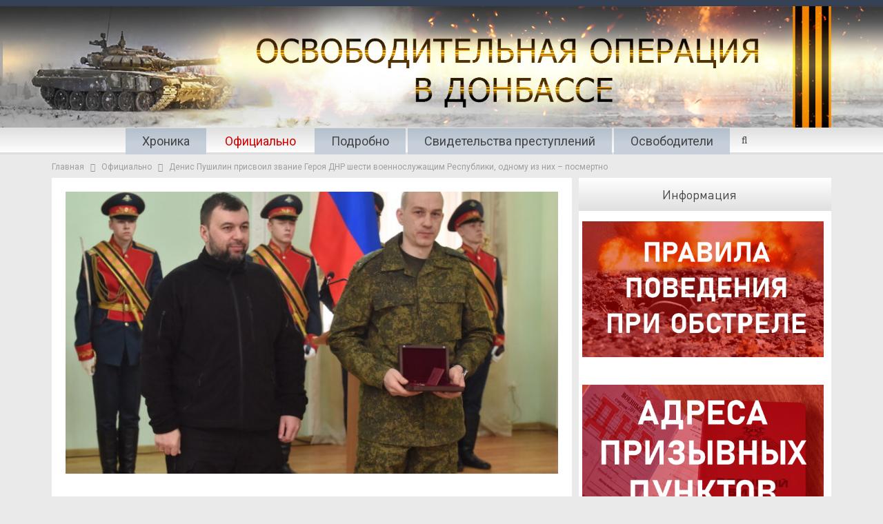

--- FILE ---
content_type: text/html; charset=UTF-8
request_url: https://www.war.denis-pushilin.ru/ofitsialno/denis-pushilin-prisvoil-zvanie-geroya-dnr-shesti-voennosluzhashhim-respubliki-odnomu-iz-nih-posmertno/
body_size: 15726
content:
<!DOCTYPE html>
<!--[if IE 8]>
<html class="ie ie8" lang="ru-RU"
	prefix="og: https://ogp.me/ns#" > <![endif]-->
<!--[if IE 9]>
<html class="ie ie9" lang="ru-RU"
	prefix="og: https://ogp.me/ns#" > <![endif]-->
<!--[if gt IE 9]><!-->
<html lang="ru-RU"
	prefix="og: https://ogp.me/ns#" > <!--<![endif]-->
<head>
	<meta charset="UTF-8">
	<meta http-equiv="X-UA-Compatible" content="IE=edge">
	<meta name="viewport" content="width=device-width, initial-scale=1.0">
	<link rel="pingback" href="https://www.war.denis-pushilin.ru/xmlrpc.php"/>

	
		<!-- All in One SEO 4.1.7 -->

			<link href="https://war.denis-pushilin.ru/wp-content/plugins/beezplayerpro/player/css/classic.css" rel="stylesheet">
			<script src="https://war.denis-pushilin.ru/wp-content/plugins/beezplayerpro/player/js/video.min.js"></script>
		
		<link href="https://war.denis-pushilin.ru/wp-content/plugins/beezplayerpro/player/css/plugins/rsp.css" rel="stylesheet">
			<meta name="description" content="В четверг, 23 февраля, временно исполняющий обязанности Главы Донецкой Народной Республики Денис Пушилин вручил Золотую Звезду Героя ДНР пяти военнослужащим Республики. Еще одну награду лидер региона передал жене погибшего Героя – гвардии рядового Евгения Осипова. На церемонии награждения Денис Пушилин поздравил присутствующих с Днем защитника Отечества и подчеркнул вклад представленных к награде бойцов в освобождение" />
		<meta name="robots" content="max-image-preview:large" />
		<link rel="canonical" href="https://www.war.denis-pushilin.ru/ofitsialno/denis-pushilin-prisvoil-zvanie-geroya-dnr-shesti-voennosluzhashhim-respubliki-odnomu-iz-nih-posmertno/" />
		<meta property="og:locale" content="ru_RU" />
		<meta property="og:site_name" content="Война в Донбассе -" />
		<meta property="og:type" content="article" />
		<meta property="og:title" content="Денис Пушилин присвоил звание Героя ДНР шести военнослужащим Республики, одному из них – посмертно - Война в Донбассе" />
		<meta property="og:description" content="В четверг, 23 февраля, временно исполняющий обязанности Главы Донецкой Народной Республики Денис Пушилин вручил Золотую Звезду Героя ДНР пяти военнослужащим Республики. Еще одну награду лидер региона передал жене погибшего Героя – гвардии рядового Евгения Осипова. На церемонии награждения Денис Пушилин поздравил присутствующих с Днем защитника Отечества и подчеркнул вклад представленных к награде бойцов в освобождение" />
		<meta property="og:url" content="https://www.war.denis-pushilin.ru/ofitsialno/denis-pushilin-prisvoil-zvanie-geroya-dnr-shesti-voennosluzhashhim-respubliki-odnomu-iz-nih-posmertno/" />
		<meta property="og:image" content="https://war.denis-pushilin.ru/wp-content/uploads/2022/03/WD_1200x570.jpg" />
		<meta property="og:image:secure_url" content="https://war.denis-pushilin.ru/wp-content/uploads/2022/03/WD_1200x570.jpg" />
		<meta property="og:image:width" content="1200" />
		<meta property="og:image:height" content="570" />
		<meta property="article:published_time" content="2023-02-23T17:07:59+00:00" />
		<meta property="article:modified_time" content="2023-02-23T17:09:18+00:00" />
		<meta name="twitter:card" content="summary" />
		<meta name="twitter:title" content="Денис Пушилин присвоил звание Героя ДНР шести военнослужащим Республики, одному из них – посмертно - Война в Донбассе" />
		<meta name="twitter:description" content="В четверг, 23 февраля, временно исполняющий обязанности Главы Донецкой Народной Республики Денис Пушилин вручил Золотую Звезду Героя ДНР пяти военнослужащим Республики. Еще одну награду лидер региона передал жене погибшего Героя – гвардии рядового Евгения Осипова. На церемонии награждения Денис Пушилин поздравил присутствующих с Днем защитника Отечества и подчеркнул вклад представленных к награде бойцов в освобождение" />
		<meta name="twitter:image" content="https://war.denis-pushilin.ru/wp-content/uploads/2022/03/WD_1200x570.jpg" />
		<script type="application/ld+json" class="aioseo-schema">
			{"@context":"https:\/\/schema.org","@graph":[{"@type":"WebSite","@id":"https:\/\/www.war.denis-pushilin.ru\/#website","url":"https:\/\/www.war.denis-pushilin.ru\/","name":"\u0412\u043e\u0439\u043d\u0430 \u0432 \u0414\u043e\u043d\u0431\u0430\u0441\u0441\u0435","inLanguage":"ru-RU","publisher":{"@id":"https:\/\/www.war.denis-pushilin.ru\/#organization"}},{"@type":"Organization","@id":"https:\/\/www.war.denis-pushilin.ru\/#organization","name":"\u0412\u043e\u0439\u043d\u0430 \u0432 \u0414\u043e\u043d\u0431\u0430\u0441\u0441\u0435","url":"https:\/\/www.war.denis-pushilin.ru\/"},{"@type":"BreadcrumbList","@id":"https:\/\/www.war.denis-pushilin.ru\/ofitsialno\/denis-pushilin-prisvoil-zvanie-geroya-dnr-shesti-voennosluzhashhim-respubliki-odnomu-iz-nih-posmertno\/#breadcrumblist","itemListElement":[{"@type":"ListItem","@id":"https:\/\/www.war.denis-pushilin.ru\/#listItem","position":1,"item":{"@type":"WebPage","@id":"https:\/\/www.war.denis-pushilin.ru\/","name":"\u0413\u043b\u0430\u0432\u043d\u0430\u044f","description":"\u0410\u043a\u0442\u0443\u0430\u043b\u044c\u043d\u043e \u0414\u0435\u043d\u0438\u0441 \u041f\u0443\u0448\u0438\u043b\u0438\u043d \u0432 \u044d\u0444\u0438\u0440\u0435 \u0420\u0430\u0434\u0438\u043e Sputnik \u043e \u0441\u0438\u0442\u0443\u0430\u0446\u0438\u0438 \u0432 \u0440\u0435\u0433\u0438\u043e\u043d\u0435, \u043d\u043e\u0432\u044b\u0445 \u043f\u0440\u043e\u0435\u043a\u0442\u0430\u0445 \u0440\u0430\u0437\u0432\u0438\u0442\u0438\u044f, \u0443\u0447\u0430\u0441\u0442\u0438\u0438 \u0432 \u0432\u044b\u0441\u0442\u0430\u0432\u043a\u0435 \u00ab\u0420\u043e\u0441\u0441\u0438\u044f\u00bb 31.10.2023 \u0412\u043e \u0432\u0442\u043e\u0440\u043d\u0438\u043a, 31 \u0430\u0432\u0433\u0443\u0441\u0442\u0430, \u0413\u043b\u0430\u0432\u0430 \u0414\u043e\u043d\u0435\u0446\u043a\u043e\u0439 \u041d\u0430\u0440\u043e\u0434\u043d\u043e\u0439 \u0420\u0435\u0441\u043f\u0443\u0431\u043b\u0438\u043a\u0438 \u0414\u0435\u043d\u0438\u0441 \u041f\u0443\u0448\u0438\u043b\u0438\u043d \u0432 \u044d\u0444\u0438\u0440\u0435 \u0440\u0430\u0434\u0438\u043e Sputnik \u0440\u0430\u0441\u0441\u043a\u0430\u0437\u0430\u043b \u043e \u0436\u0438\u0437\u043d\u0438 \u0432 \u0440\u0435\u0433\u0438\u043e\u043d\u0435, \u043e\u0436\u0438\u0434\u0430\u043d\u0438\u044f\u0445 \u0436\u0438\u0442\u0435\u043b\u0435\u0439, \u043f\u0440\u0435\u043e\u0434\u043e\u043b\u0435\u043d\u0438\u0438 \u0442\u0440\u0443\u0434\u043d\u043e\u0441\u0442\u0435\u0439 \u0438 \u043f\u0435\u0440\u0435\u0445\u043e\u0434\u0435 \u043d\u0430 \u0440\u043e\u0441\u0441\u0438\u0439\u0441\u043a\u0438\u0435 \u043d\u043e\u0440\u043c\u044b \u0438 \u0441\u0442\u0430\u043d\u0434\u0430\u0440\u0442\u044b \u0432 \u0440\u0430\u0437\u043b\u0438\u0447\u043d\u044b\u0445 \u0441\u0444\u0435\u0440\u0430\u0445. \u00ab\u0415\u0441\u043b\u0438 \u0433\u043e\u0432\u043e\u0440\u0438\u0442\u044c \u043f\u0440\u043e","url":"https:\/\/www.war.denis-pushilin.ru\/"},"nextItem":"https:\/\/www.war.denis-pushilin.ru\/ofitsialno\/#listItem"},{"@type":"ListItem","@id":"https:\/\/www.war.denis-pushilin.ru\/ofitsialno\/#listItem","position":2,"item":{"@type":"WebPage","@id":"https:\/\/www.war.denis-pushilin.ru\/ofitsialno\/","name":"\u041e\u0444\u0438\u0446\u0438\u0430\u043b\u044c\u043d\u043e","description":"\u0412 \u0447\u0435\u0442\u0432\u0435\u0440\u0433, 23 \u0444\u0435\u0432\u0440\u0430\u043b\u044f, \u0432\u0440\u0435\u043c\u0435\u043d\u043d\u043e \u0438\u0441\u043f\u043e\u043b\u043d\u044f\u044e\u0449\u0438\u0439 \u043e\u0431\u044f\u0437\u0430\u043d\u043d\u043e\u0441\u0442\u0438 \u0413\u043b\u0430\u0432\u044b \u0414\u043e\u043d\u0435\u0446\u043a\u043e\u0439 \u041d\u0430\u0440\u043e\u0434\u043d\u043e\u0439 \u0420\u0435\u0441\u043f\u0443\u0431\u043b\u0438\u043a\u0438 \u0414\u0435\u043d\u0438\u0441 \u041f\u0443\u0448\u0438\u043b\u0438\u043d \u0432\u0440\u0443\u0447\u0438\u043b \u0417\u043e\u043b\u043e\u0442\u0443\u044e \u0417\u0432\u0435\u0437\u0434\u0443 \u0413\u0435\u0440\u043e\u044f \u0414\u041d\u0420 \u043f\u044f\u0442\u0438 \u0432\u043e\u0435\u043d\u043d\u043e\u0441\u043b\u0443\u0436\u0430\u0449\u0438\u043c \u0420\u0435\u0441\u043f\u0443\u0431\u043b\u0438\u043a\u0438. \u0415\u0449\u0435 \u043e\u0434\u043d\u0443 \u043d\u0430\u0433\u0440\u0430\u0434\u0443 \u043b\u0438\u0434\u0435\u0440 \u0440\u0435\u0433\u0438\u043e\u043d\u0430 \u043f\u0435\u0440\u0435\u0434\u0430\u043b \u0436\u0435\u043d\u0435 \u043f\u043e\u0433\u0438\u0431\u0448\u0435\u0433\u043e \u0413\u0435\u0440\u043e\u044f \u2013 \u0433\u0432\u0430\u0440\u0434\u0438\u0438 \u0440\u044f\u0434\u043e\u0432\u043e\u0433\u043e \u0415\u0432\u0433\u0435\u043d\u0438\u044f \u041e\u0441\u0438\u043f\u043e\u0432\u0430. \u041d\u0430 \u0446\u0435\u0440\u0435\u043c\u043e\u043d\u0438\u0438 \u043d\u0430\u0433\u0440\u0430\u0436\u0434\u0435\u043d\u0438\u044f \u0414\u0435\u043d\u0438\u0441 \u041f\u0443\u0448\u0438\u043b\u0438\u043d \u043f\u043e\u0437\u0434\u0440\u0430\u0432\u0438\u043b \u043f\u0440\u0438\u0441\u0443\u0442\u0441\u0442\u0432\u0443\u044e\u0449\u0438\u0445 \u0441 \u0414\u043d\u0435\u043c \u0437\u0430\u0449\u0438\u0442\u043d\u0438\u043a\u0430 \u041e\u0442\u0435\u0447\u0435\u0441\u0442\u0432\u0430 \u0438 \u043f\u043e\u0434\u0447\u0435\u0440\u043a\u043d\u0443\u043b \u0432\u043a\u043b\u0430\u0434 \u043f\u0440\u0435\u0434\u0441\u0442\u0430\u0432\u043b\u0435\u043d\u043d\u044b\u0445 \u043a \u043d\u0430\u0433\u0440\u0430\u0434\u0435 \u0431\u043e\u0439\u0446\u043e\u0432 \u0432 \u043e\u0441\u0432\u043e\u0431\u043e\u0436\u0434\u0435\u043d\u0438\u0435","url":"https:\/\/www.war.denis-pushilin.ru\/ofitsialno\/"},"nextItem":"https:\/\/www.war.denis-pushilin.ru\/ofitsialno\/denis-pushilin-prisvoil-zvanie-geroya-dnr-shesti-voennosluzhashhim-respubliki-odnomu-iz-nih-posmertno\/#listItem","previousItem":"https:\/\/www.war.denis-pushilin.ru\/#listItem"},{"@type":"ListItem","@id":"https:\/\/www.war.denis-pushilin.ru\/ofitsialno\/denis-pushilin-prisvoil-zvanie-geroya-dnr-shesti-voennosluzhashhim-respubliki-odnomu-iz-nih-posmertno\/#listItem","position":3,"item":{"@type":"WebPage","@id":"https:\/\/www.war.denis-pushilin.ru\/ofitsialno\/denis-pushilin-prisvoil-zvanie-geroya-dnr-shesti-voennosluzhashhim-respubliki-odnomu-iz-nih-posmertno\/","name":"\u0414\u0435\u043d\u0438\u0441 \u041f\u0443\u0448\u0438\u043b\u0438\u043d \u043f\u0440\u0438\u0441\u0432\u043e\u0438\u043b \u0437\u0432\u0430\u043d\u0438\u0435 \u0413\u0435\u0440\u043e\u044f \u0414\u041d\u0420 \u0448\u0435\u0441\u0442\u0438 \u0432\u043e\u0435\u043d\u043d\u043e\u0441\u043b\u0443\u0436\u0430\u0449\u0438\u043c \u0420\u0435\u0441\u043f\u0443\u0431\u043b\u0438\u043a\u0438, \u043e\u0434\u043d\u043e\u043c\u0443 \u0438\u0437 \u043d\u0438\u0445 \u2013 \u043f\u043e\u0441\u043c\u0435\u0440\u0442\u043d\u043e","description":"\u0412 \u0447\u0435\u0442\u0432\u0435\u0440\u0433, 23 \u0444\u0435\u0432\u0440\u0430\u043b\u044f, \u0432\u0440\u0435\u043c\u0435\u043d\u043d\u043e \u0438\u0441\u043f\u043e\u043b\u043d\u044f\u044e\u0449\u0438\u0439 \u043e\u0431\u044f\u0437\u0430\u043d\u043d\u043e\u0441\u0442\u0438 \u0413\u043b\u0430\u0432\u044b \u0414\u043e\u043d\u0435\u0446\u043a\u043e\u0439 \u041d\u0430\u0440\u043e\u0434\u043d\u043e\u0439 \u0420\u0435\u0441\u043f\u0443\u0431\u043b\u0438\u043a\u0438 \u0414\u0435\u043d\u0438\u0441 \u041f\u0443\u0448\u0438\u043b\u0438\u043d \u0432\u0440\u0443\u0447\u0438\u043b \u0417\u043e\u043b\u043e\u0442\u0443\u044e \u0417\u0432\u0435\u0437\u0434\u0443 \u0413\u0435\u0440\u043e\u044f \u0414\u041d\u0420 \u043f\u044f\u0442\u0438 \u0432\u043e\u0435\u043d\u043d\u043e\u0441\u043b\u0443\u0436\u0430\u0449\u0438\u043c \u0420\u0435\u0441\u043f\u0443\u0431\u043b\u0438\u043a\u0438. \u0415\u0449\u0435 \u043e\u0434\u043d\u0443 \u043d\u0430\u0433\u0440\u0430\u0434\u0443 \u043b\u0438\u0434\u0435\u0440 \u0440\u0435\u0433\u0438\u043e\u043d\u0430 \u043f\u0435\u0440\u0435\u0434\u0430\u043b \u0436\u0435\u043d\u0435 \u043f\u043e\u0433\u0438\u0431\u0448\u0435\u0433\u043e \u0413\u0435\u0440\u043e\u044f \u2013 \u0433\u0432\u0430\u0440\u0434\u0438\u0438 \u0440\u044f\u0434\u043e\u0432\u043e\u0433\u043e \u0415\u0432\u0433\u0435\u043d\u0438\u044f \u041e\u0441\u0438\u043f\u043e\u0432\u0430. \u041d\u0430 \u0446\u0435\u0440\u0435\u043c\u043e\u043d\u0438\u0438 \u043d\u0430\u0433\u0440\u0430\u0436\u0434\u0435\u043d\u0438\u044f \u0414\u0435\u043d\u0438\u0441 \u041f\u0443\u0448\u0438\u043b\u0438\u043d \u043f\u043e\u0437\u0434\u0440\u0430\u0432\u0438\u043b \u043f\u0440\u0438\u0441\u0443\u0442\u0441\u0442\u0432\u0443\u044e\u0449\u0438\u0445 \u0441 \u0414\u043d\u0435\u043c \u0437\u0430\u0449\u0438\u0442\u043d\u0438\u043a\u0430 \u041e\u0442\u0435\u0447\u0435\u0441\u0442\u0432\u0430 \u0438 \u043f\u043e\u0434\u0447\u0435\u0440\u043a\u043d\u0443\u043b \u0432\u043a\u043b\u0430\u0434 \u043f\u0440\u0435\u0434\u0441\u0442\u0430\u0432\u043b\u0435\u043d\u043d\u044b\u0445 \u043a \u043d\u0430\u0433\u0440\u0430\u0434\u0435 \u0431\u043e\u0439\u0446\u043e\u0432 \u0432 \u043e\u0441\u0432\u043e\u0431\u043e\u0436\u0434\u0435\u043d\u0438\u0435","url":"https:\/\/www.war.denis-pushilin.ru\/ofitsialno\/denis-pushilin-prisvoil-zvanie-geroya-dnr-shesti-voennosluzhashhim-respubliki-odnomu-iz-nih-posmertno\/"},"previousItem":"https:\/\/www.war.denis-pushilin.ru\/ofitsialno\/#listItem"}]},{"@type":"Person","@id":"https:\/\/www.war.denis-pushilin.ru\/author\/elena-p\/#author","url":"https:\/\/www.war.denis-pushilin.ru\/author\/elena-p\/","name":"elena.p"},{"@type":"WebPage","@id":"https:\/\/www.war.denis-pushilin.ru\/ofitsialno\/denis-pushilin-prisvoil-zvanie-geroya-dnr-shesti-voennosluzhashhim-respubliki-odnomu-iz-nih-posmertno\/#webpage","url":"https:\/\/www.war.denis-pushilin.ru\/ofitsialno\/denis-pushilin-prisvoil-zvanie-geroya-dnr-shesti-voennosluzhashhim-respubliki-odnomu-iz-nih-posmertno\/","name":"\u0414\u0435\u043d\u0438\u0441 \u041f\u0443\u0448\u0438\u043b\u0438\u043d \u043f\u0440\u0438\u0441\u0432\u043e\u0438\u043b \u0437\u0432\u0430\u043d\u0438\u0435 \u0413\u0435\u0440\u043e\u044f \u0414\u041d\u0420 \u0448\u0435\u0441\u0442\u0438 \u0432\u043e\u0435\u043d\u043d\u043e\u0441\u043b\u0443\u0436\u0430\u0449\u0438\u043c \u0420\u0435\u0441\u043f\u0443\u0431\u043b\u0438\u043a\u0438, \u043e\u0434\u043d\u043e\u043c\u0443 \u0438\u0437 \u043d\u0438\u0445 \u2013 \u043f\u043e\u0441\u043c\u0435\u0440\u0442\u043d\u043e - \u0412\u043e\u0439\u043d\u0430 \u0432 \u0414\u043e\u043d\u0431\u0430\u0441\u0441\u0435","description":"\u0412 \u0447\u0435\u0442\u0432\u0435\u0440\u0433, 23 \u0444\u0435\u0432\u0440\u0430\u043b\u044f, \u0432\u0440\u0435\u043c\u0435\u043d\u043d\u043e \u0438\u0441\u043f\u043e\u043b\u043d\u044f\u044e\u0449\u0438\u0439 \u043e\u0431\u044f\u0437\u0430\u043d\u043d\u043e\u0441\u0442\u0438 \u0413\u043b\u0430\u0432\u044b \u0414\u043e\u043d\u0435\u0446\u043a\u043e\u0439 \u041d\u0430\u0440\u043e\u0434\u043d\u043e\u0439 \u0420\u0435\u0441\u043f\u0443\u0431\u043b\u0438\u043a\u0438 \u0414\u0435\u043d\u0438\u0441 \u041f\u0443\u0448\u0438\u043b\u0438\u043d \u0432\u0440\u0443\u0447\u0438\u043b \u0417\u043e\u043b\u043e\u0442\u0443\u044e \u0417\u0432\u0435\u0437\u0434\u0443 \u0413\u0435\u0440\u043e\u044f \u0414\u041d\u0420 \u043f\u044f\u0442\u0438 \u0432\u043e\u0435\u043d\u043d\u043e\u0441\u043b\u0443\u0436\u0430\u0449\u0438\u043c \u0420\u0435\u0441\u043f\u0443\u0431\u043b\u0438\u043a\u0438. \u0415\u0449\u0435 \u043e\u0434\u043d\u0443 \u043d\u0430\u0433\u0440\u0430\u0434\u0443 \u043b\u0438\u0434\u0435\u0440 \u0440\u0435\u0433\u0438\u043e\u043d\u0430 \u043f\u0435\u0440\u0435\u0434\u0430\u043b \u0436\u0435\u043d\u0435 \u043f\u043e\u0433\u0438\u0431\u0448\u0435\u0433\u043e \u0413\u0435\u0440\u043e\u044f \u2013 \u0433\u0432\u0430\u0440\u0434\u0438\u0438 \u0440\u044f\u0434\u043e\u0432\u043e\u0433\u043e \u0415\u0432\u0433\u0435\u043d\u0438\u044f \u041e\u0441\u0438\u043f\u043e\u0432\u0430. \u041d\u0430 \u0446\u0435\u0440\u0435\u043c\u043e\u043d\u0438\u0438 \u043d\u0430\u0433\u0440\u0430\u0436\u0434\u0435\u043d\u0438\u044f \u0414\u0435\u043d\u0438\u0441 \u041f\u0443\u0448\u0438\u043b\u0438\u043d \u043f\u043e\u0437\u0434\u0440\u0430\u0432\u0438\u043b \u043f\u0440\u0438\u0441\u0443\u0442\u0441\u0442\u0432\u0443\u044e\u0449\u0438\u0445 \u0441 \u0414\u043d\u0435\u043c \u0437\u0430\u0449\u0438\u0442\u043d\u0438\u043a\u0430 \u041e\u0442\u0435\u0447\u0435\u0441\u0442\u0432\u0430 \u0438 \u043f\u043e\u0434\u0447\u0435\u0440\u043a\u043d\u0443\u043b \u0432\u043a\u043b\u0430\u0434 \u043f\u0440\u0435\u0434\u0441\u0442\u0430\u0432\u043b\u0435\u043d\u043d\u044b\u0445 \u043a \u043d\u0430\u0433\u0440\u0430\u0434\u0435 \u0431\u043e\u0439\u0446\u043e\u0432 \u0432 \u043e\u0441\u0432\u043e\u0431\u043e\u0436\u0434\u0435\u043d\u0438\u0435","inLanguage":"ru-RU","isPartOf":{"@id":"https:\/\/www.war.denis-pushilin.ru\/#website"},"breadcrumb":{"@id":"https:\/\/www.war.denis-pushilin.ru\/ofitsialno\/denis-pushilin-prisvoil-zvanie-geroya-dnr-shesti-voennosluzhashhim-respubliki-odnomu-iz-nih-posmertno\/#breadcrumblist"},"author":"https:\/\/www.war.denis-pushilin.ru\/author\/elena-p\/#author","creator":"https:\/\/www.war.denis-pushilin.ru\/author\/elena-p\/#author","image":{"@type":"ImageObject","@id":"https:\/\/www.war.denis-pushilin.ru\/#mainImage","url":"https:\/\/war.denis-pushilin.ru\/wp-content\/uploads\/2023\/02\/Nagrajdenie_Geroev_23.02.23-g-8.jpg","width":1000,"height":667},"primaryImageOfPage":{"@id":"https:\/\/www.war.denis-pushilin.ru\/ofitsialno\/denis-pushilin-prisvoil-zvanie-geroya-dnr-shesti-voennosluzhashhim-respubliki-odnomu-iz-nih-posmertno\/#mainImage"},"datePublished":"2023-02-23T17:07:59+03:00","dateModified":"2023-02-23T17:09:18+03:00"},{"@type":"BlogPosting","@id":"https:\/\/www.war.denis-pushilin.ru\/ofitsialno\/denis-pushilin-prisvoil-zvanie-geroya-dnr-shesti-voennosluzhashhim-respubliki-odnomu-iz-nih-posmertno\/#blogposting","name":"\u0414\u0435\u043d\u0438\u0441 \u041f\u0443\u0448\u0438\u043b\u0438\u043d \u043f\u0440\u0438\u0441\u0432\u043e\u0438\u043b \u0437\u0432\u0430\u043d\u0438\u0435 \u0413\u0435\u0440\u043e\u044f \u0414\u041d\u0420 \u0448\u0435\u0441\u0442\u0438 \u0432\u043e\u0435\u043d\u043d\u043e\u0441\u043b\u0443\u0436\u0430\u0449\u0438\u043c \u0420\u0435\u0441\u043f\u0443\u0431\u043b\u0438\u043a\u0438, \u043e\u0434\u043d\u043e\u043c\u0443 \u0438\u0437 \u043d\u0438\u0445 \u2013 \u043f\u043e\u0441\u043c\u0435\u0440\u0442\u043d\u043e - \u0412\u043e\u0439\u043d\u0430 \u0432 \u0414\u043e\u043d\u0431\u0430\u0441\u0441\u0435","description":"\u0412 \u0447\u0435\u0442\u0432\u0435\u0440\u0433, 23 \u0444\u0435\u0432\u0440\u0430\u043b\u044f, \u0432\u0440\u0435\u043c\u0435\u043d\u043d\u043e \u0438\u0441\u043f\u043e\u043b\u043d\u044f\u044e\u0449\u0438\u0439 \u043e\u0431\u044f\u0437\u0430\u043d\u043d\u043e\u0441\u0442\u0438 \u0413\u043b\u0430\u0432\u044b \u0414\u043e\u043d\u0435\u0446\u043a\u043e\u0439 \u041d\u0430\u0440\u043e\u0434\u043d\u043e\u0439 \u0420\u0435\u0441\u043f\u0443\u0431\u043b\u0438\u043a\u0438 \u0414\u0435\u043d\u0438\u0441 \u041f\u0443\u0448\u0438\u043b\u0438\u043d \u0432\u0440\u0443\u0447\u0438\u043b \u0417\u043e\u043b\u043e\u0442\u0443\u044e \u0417\u0432\u0435\u0437\u0434\u0443 \u0413\u0435\u0440\u043e\u044f \u0414\u041d\u0420 \u043f\u044f\u0442\u0438 \u0432\u043e\u0435\u043d\u043d\u043e\u0441\u043b\u0443\u0436\u0430\u0449\u0438\u043c \u0420\u0435\u0441\u043f\u0443\u0431\u043b\u0438\u043a\u0438. \u0415\u0449\u0435 \u043e\u0434\u043d\u0443 \u043d\u0430\u0433\u0440\u0430\u0434\u0443 \u043b\u0438\u0434\u0435\u0440 \u0440\u0435\u0433\u0438\u043e\u043d\u0430 \u043f\u0435\u0440\u0435\u0434\u0430\u043b \u0436\u0435\u043d\u0435 \u043f\u043e\u0433\u0438\u0431\u0448\u0435\u0433\u043e \u0413\u0435\u0440\u043e\u044f \u2013 \u0433\u0432\u0430\u0440\u0434\u0438\u0438 \u0440\u044f\u0434\u043e\u0432\u043e\u0433\u043e \u0415\u0432\u0433\u0435\u043d\u0438\u044f \u041e\u0441\u0438\u043f\u043e\u0432\u0430. \u041d\u0430 \u0446\u0435\u0440\u0435\u043c\u043e\u043d\u0438\u0438 \u043d\u0430\u0433\u0440\u0430\u0436\u0434\u0435\u043d\u0438\u044f \u0414\u0435\u043d\u0438\u0441 \u041f\u0443\u0448\u0438\u043b\u0438\u043d \u043f\u043e\u0437\u0434\u0440\u0430\u0432\u0438\u043b \u043f\u0440\u0438\u0441\u0443\u0442\u0441\u0442\u0432\u0443\u044e\u0449\u0438\u0445 \u0441 \u0414\u043d\u0435\u043c \u0437\u0430\u0449\u0438\u0442\u043d\u0438\u043a\u0430 \u041e\u0442\u0435\u0447\u0435\u0441\u0442\u0432\u0430 \u0438 \u043f\u043e\u0434\u0447\u0435\u0440\u043a\u043d\u0443\u043b \u0432\u043a\u043b\u0430\u0434 \u043f\u0440\u0435\u0434\u0441\u0442\u0430\u0432\u043b\u0435\u043d\u043d\u044b\u0445 \u043a \u043d\u0430\u0433\u0440\u0430\u0434\u0435 \u0431\u043e\u0439\u0446\u043e\u0432 \u0432 \u043e\u0441\u0432\u043e\u0431\u043e\u0436\u0434\u0435\u043d\u0438\u0435","inLanguage":"ru-RU","headline":"\u0414\u0435\u043d\u0438\u0441 \u041f\u0443\u0448\u0438\u043b\u0438\u043d \u043f\u0440\u0438\u0441\u0432\u043e\u0438\u043b \u0437\u0432\u0430\u043d\u0438\u0435 \u0413\u0435\u0440\u043e\u044f \u0414\u041d\u0420 \u0448\u0435\u0441\u0442\u0438 \u0432\u043e\u0435\u043d\u043d\u043e\u0441\u043b\u0443\u0436\u0430\u0449\u0438\u043c \u0420\u0435\u0441\u043f\u0443\u0431\u043b\u0438\u043a\u0438, \u043e\u0434\u043d\u043e\u043c\u0443 \u0438\u0437 \u043d\u0438\u0445 \u2013 \u043f\u043e\u0441\u043c\u0435\u0440\u0442\u043d\u043e","author":{"@id":"https:\/\/www.war.denis-pushilin.ru\/author\/elena-p\/#author"},"publisher":{"@id":"https:\/\/www.war.denis-pushilin.ru\/#organization"},"datePublished":"2023-02-23T17:07:59+03:00","dateModified":"2023-02-23T17:09:18+03:00","articleSection":"\u0410\u043a\u0442\u0443\u0430\u043b\u044c\u043d\u043e, \u041e\u0444\u0438\u0446\u0438\u0430\u043b\u044c\u043d\u043e","mainEntityOfPage":{"@id":"https:\/\/www.war.denis-pushilin.ru\/ofitsialno\/denis-pushilin-prisvoil-zvanie-geroya-dnr-shesti-voennosluzhashhim-respubliki-odnomu-iz-nih-posmertno\/#webpage"},"isPartOf":{"@id":"https:\/\/www.war.denis-pushilin.ru\/ofitsialno\/denis-pushilin-prisvoil-zvanie-geroya-dnr-shesti-voennosluzhashhim-respubliki-odnomu-iz-nih-posmertno\/#webpage"},"image":{"@type":"ImageObject","@id":"https:\/\/www.war.denis-pushilin.ru\/#articleImage","url":"https:\/\/war.denis-pushilin.ru\/wp-content\/uploads\/2023\/02\/Nagrajdenie_Geroev_23.02.23-g-8.jpg","width":1000,"height":667}}]}
		</script>
		<!-- All in One SEO -->


	<!-- This site is optimized with the Yoast SEO plugin v18.1 - https://yoast.com/wordpress/plugins/seo/ -->
	<title>Денис Пушилин присвоил звание Героя ДНР шести военнослужащим Республики, одному из них – посмертно - Война в Донбассе</title>
	<link rel="canonical" href="https://war.denis-pushilin.ru/ofitsialno/denis-pushilin-prisvoil-zvanie-geroya-dnr-shesti-voennosluzhashhim-respubliki-odnomu-iz-nih-posmertno/" />
	<meta property="og:locale" content="ru_RU" />
	<meta property="og:type" content="article" />
	<meta property="og:title" content="Денис Пушилин присвоил звание Героя ДНР шести военнослужащим Республики, одному из них – посмертно - Война в Донбассе" />
	<meta property="og:description" content="В четверг, 23 февраля, временно исполняющий обязанности Главы Донецкой Народной Республики Денис Пушилин вручил Золотую Звезду Героя ДНР пяти военнослужащим Республики. Еще одну награду лидер региона передал жене погибшего Героя – гвардии рядового Евгения Осипова. На церемонии награждения Денис Пушилин поздравил присутствующих с Днем защитника Отечества и подчеркнул вклад представленных к награде бойцов в освобождение [&hellip;]" />
	<meta property="og:url" content="https://war.denis-pushilin.ru/ofitsialno/denis-pushilin-prisvoil-zvanie-geroya-dnr-shesti-voennosluzhashhim-respubliki-odnomu-iz-nih-posmertno/" />
	<meta property="og:site_name" content="Война в Донбассе" />
	<meta property="article:published_time" content="2023-02-23T17:07:59+00:00" />
	<meta property="article:modified_time" content="2023-02-23T17:09:18+00:00" />
	<meta property="og:image" content="https://war.denis-pushilin.ru/wp-content/uploads/2023/02/Nagrajdenie_Geroev_23.02.23-g-8.jpg" />
	<meta property="og:image:width" content="1000" />
	<meta property="og:image:height" content="667" />
	<meta property="og:image:type" content="image/jpeg" />
	<meta name="twitter:card" content="summary_large_image" />
	<meta name="twitter:label1" content="Написано автором" />
	<meta name="twitter:data1" content="elena.p" />
	<meta name="twitter:label2" content="Примерное время для чтения" />
	<meta name="twitter:data2" content="4 минуты" />
	<script type="application/ld+json" class="yoast-schema-graph">{"@context":"https://schema.org","@graph":[{"@type":"WebSite","@id":"https://war.denis-pushilin.ru/#website","url":"https://war.denis-pushilin.ru/","name":"Война в Донбассе","description":"","potentialAction":[{"@type":"SearchAction","target":{"@type":"EntryPoint","urlTemplate":"https://war.denis-pushilin.ru/?s={search_term_string}"},"query-input":"required name=search_term_string"}],"inLanguage":"ru-RU"},{"@type":"ImageObject","@id":"https://war.denis-pushilin.ru/ofitsialno/denis-pushilin-prisvoil-zvanie-geroya-dnr-shesti-voennosluzhashhim-respubliki-odnomu-iz-nih-posmertno/#primaryimage","inLanguage":"ru-RU","url":"https://war.denis-pushilin.ru/wp-content/uploads/2023/02/Nagrajdenie_Geroev_23.02.23-g-8.jpg","contentUrl":"https://war.denis-pushilin.ru/wp-content/uploads/2023/02/Nagrajdenie_Geroev_23.02.23-g-8.jpg","width":1000,"height":667},{"@type":"WebPage","@id":"https://war.denis-pushilin.ru/ofitsialno/denis-pushilin-prisvoil-zvanie-geroya-dnr-shesti-voennosluzhashhim-respubliki-odnomu-iz-nih-posmertno/#webpage","url":"https://war.denis-pushilin.ru/ofitsialno/denis-pushilin-prisvoil-zvanie-geroya-dnr-shesti-voennosluzhashhim-respubliki-odnomu-iz-nih-posmertno/","name":"Денис Пушилин присвоил звание Героя ДНР шести военнослужащим Республики, одному из них – посмертно - Война в Донбассе","isPartOf":{"@id":"https://war.denis-pushilin.ru/#website"},"primaryImageOfPage":{"@id":"https://war.denis-pushilin.ru/ofitsialno/denis-pushilin-prisvoil-zvanie-geroya-dnr-shesti-voennosluzhashhim-respubliki-odnomu-iz-nih-posmertno/#primaryimage"},"datePublished":"2023-02-23T17:07:59+00:00","dateModified":"2023-02-23T17:09:18+00:00","author":{"@id":"https://war.denis-pushilin.ru/#/schema/person/a55dee70ba1ccc43a30311b637717c1e"},"breadcrumb":{"@id":"https://war.denis-pushilin.ru/ofitsialno/denis-pushilin-prisvoil-zvanie-geroya-dnr-shesti-voennosluzhashhim-respubliki-odnomu-iz-nih-posmertno/#breadcrumb"},"inLanguage":"ru-RU","potentialAction":[{"@type":"ReadAction","target":["https://war.denis-pushilin.ru/ofitsialno/denis-pushilin-prisvoil-zvanie-geroya-dnr-shesti-voennosluzhashhim-respubliki-odnomu-iz-nih-posmertno/"]}]},{"@type":"BreadcrumbList","@id":"https://war.denis-pushilin.ru/ofitsialno/denis-pushilin-prisvoil-zvanie-geroya-dnr-shesti-voennosluzhashhim-respubliki-odnomu-iz-nih-posmertno/#breadcrumb","itemListElement":[{"@type":"ListItem","position":1,"name":"Главная страница","item":"https://war.denis-pushilin.ru/"},{"@type":"ListItem","position":2,"name":"Денис Пушилин присвоил звание Героя ДНР шести военнослужащим Республики, одному из них – посмертно"}]},{"@type":"Person","@id":"https://war.denis-pushilin.ru/#/schema/person/a55dee70ba1ccc43a30311b637717c1e","name":"elena.p"}]}</script>
	<!-- / Yoast SEO plugin. -->


<link rel='dns-prefetch' href='//fonts.googleapis.com' />
<link rel='dns-prefetch' href='//s.w.org' />
<link rel="alternate" type="application/rss+xml" title="Война в Донбассе &raquo; Лента" href="https://www.war.denis-pushilin.ru/feed/" />
<link rel="alternate" type="application/rss+xml" title="Война в Донбассе &raquo; Лента комментариев" href="https://www.war.denis-pushilin.ru/comments/feed/" />
<script type="text/javascript">
window._wpemojiSettings = {"baseUrl":"https:\/\/s.w.org\/images\/core\/emoji\/13.1.0\/72x72\/","ext":".png","svgUrl":"https:\/\/s.w.org\/images\/core\/emoji\/13.1.0\/svg\/","svgExt":".svg","source":{"concatemoji":"https:\/\/www.war.denis-pushilin.ru\/wp-includes\/js\/wp-emoji-release.min.js?ver=e0b1f95609aeac64a8352fe8f23ffdf8"}};
/*! This file is auto-generated */
!function(e,a,t){var n,r,o,i=a.createElement("canvas"),p=i.getContext&&i.getContext("2d");function s(e,t){var a=String.fromCharCode;p.clearRect(0,0,i.width,i.height),p.fillText(a.apply(this,e),0,0);e=i.toDataURL();return p.clearRect(0,0,i.width,i.height),p.fillText(a.apply(this,t),0,0),e===i.toDataURL()}function c(e){var t=a.createElement("script");t.src=e,t.defer=t.type="text/javascript",a.getElementsByTagName("head")[0].appendChild(t)}for(o=Array("flag","emoji"),t.supports={everything:!0,everythingExceptFlag:!0},r=0;r<o.length;r++)t.supports[o[r]]=function(e){if(!p||!p.fillText)return!1;switch(p.textBaseline="top",p.font="600 32px Arial",e){case"flag":return s([127987,65039,8205,9895,65039],[127987,65039,8203,9895,65039])?!1:!s([55356,56826,55356,56819],[55356,56826,8203,55356,56819])&&!s([55356,57332,56128,56423,56128,56418,56128,56421,56128,56430,56128,56423,56128,56447],[55356,57332,8203,56128,56423,8203,56128,56418,8203,56128,56421,8203,56128,56430,8203,56128,56423,8203,56128,56447]);case"emoji":return!s([10084,65039,8205,55357,56613],[10084,65039,8203,55357,56613])}return!1}(o[r]),t.supports.everything=t.supports.everything&&t.supports[o[r]],"flag"!==o[r]&&(t.supports.everythingExceptFlag=t.supports.everythingExceptFlag&&t.supports[o[r]]);t.supports.everythingExceptFlag=t.supports.everythingExceptFlag&&!t.supports.flag,t.DOMReady=!1,t.readyCallback=function(){t.DOMReady=!0},t.supports.everything||(n=function(){t.readyCallback()},a.addEventListener?(a.addEventListener("DOMContentLoaded",n,!1),e.addEventListener("load",n,!1)):(e.attachEvent("onload",n),a.attachEvent("onreadystatechange",function(){"complete"===a.readyState&&t.readyCallback()})),(n=t.source||{}).concatemoji?c(n.concatemoji):n.wpemoji&&n.twemoji&&(c(n.twemoji),c(n.wpemoji)))}(window,document,window._wpemojiSettings);
</script>
<style type="text/css">
img.wp-smiley,
img.emoji {
	display: inline !important;
	border: none !important;
	box-shadow: none !important;
	height: 1em !important;
	width: 1em !important;
	margin: 0 0.07em !important;
	vertical-align: -0.1em !important;
	background: none !important;
	padding: 0 !important;
}
</style>
	<link rel='stylesheet' id='fotorama.css-css'  href='https://war.denis-pushilin.ru/wp-content/plugins/fotorama/fotorama.css?ver=e0b1f95609aeac64a8352fe8f23ffdf8' type='text/css' media='all' />
<link rel='stylesheet' id='fotorama-wp.css-css'  href='https://war.denis-pushilin.ru/wp-content/plugins/fotorama/fotorama-wp.css?ver=e0b1f95609aeac64a8352fe8f23ffdf8' type='text/css' media='all' />
<link rel='stylesheet' id='bf-slick-css'  href='https://war.denis-pushilin.ru/wp-content/plugins/better-social-counter/includes/libs/better-framework/assets/css/slick.min.css?ver=3.5.0' type='text/css' media='all' />
<link rel='stylesheet' id='wp-block-library-css'  href='https://war.denis-pushilin.ru/wp-includes/css/dist/block-library/style.min.css?ver=e0b1f95609aeac64a8352fe8f23ffdf8' type='text/css' media='all' />
<style id='global-styles-inline-css' type='text/css'>
body{--wp--preset--color--black: #000000;--wp--preset--color--cyan-bluish-gray: #abb8c3;--wp--preset--color--white: #ffffff;--wp--preset--color--pale-pink: #f78da7;--wp--preset--color--vivid-red: #cf2e2e;--wp--preset--color--luminous-vivid-orange: #ff6900;--wp--preset--color--luminous-vivid-amber: #fcb900;--wp--preset--color--light-green-cyan: #7bdcb5;--wp--preset--color--vivid-green-cyan: #00d084;--wp--preset--color--pale-cyan-blue: #8ed1fc;--wp--preset--color--vivid-cyan-blue: #0693e3;--wp--preset--color--vivid-purple: #9b51e0;--wp--preset--gradient--vivid-cyan-blue-to-vivid-purple: linear-gradient(135deg,rgba(6,147,227,1) 0%,rgb(155,81,224) 100%);--wp--preset--gradient--light-green-cyan-to-vivid-green-cyan: linear-gradient(135deg,rgb(122,220,180) 0%,rgb(0,208,130) 100%);--wp--preset--gradient--luminous-vivid-amber-to-luminous-vivid-orange: linear-gradient(135deg,rgba(252,185,0,1) 0%,rgba(255,105,0,1) 100%);--wp--preset--gradient--luminous-vivid-orange-to-vivid-red: linear-gradient(135deg,rgba(255,105,0,1) 0%,rgb(207,46,46) 100%);--wp--preset--gradient--very-light-gray-to-cyan-bluish-gray: linear-gradient(135deg,rgb(238,238,238) 0%,rgb(169,184,195) 100%);--wp--preset--gradient--cool-to-warm-spectrum: linear-gradient(135deg,rgb(74,234,220) 0%,rgb(151,120,209) 20%,rgb(207,42,186) 40%,rgb(238,44,130) 60%,rgb(251,105,98) 80%,rgb(254,248,76) 100%);--wp--preset--gradient--blush-light-purple: linear-gradient(135deg,rgb(255,206,236) 0%,rgb(152,150,240) 100%);--wp--preset--gradient--blush-bordeaux: linear-gradient(135deg,rgb(254,205,165) 0%,rgb(254,45,45) 50%,rgb(107,0,62) 100%);--wp--preset--gradient--luminous-dusk: linear-gradient(135deg,rgb(255,203,112) 0%,rgb(199,81,192) 50%,rgb(65,88,208) 100%);--wp--preset--gradient--pale-ocean: linear-gradient(135deg,rgb(255,245,203) 0%,rgb(182,227,212) 50%,rgb(51,167,181) 100%);--wp--preset--gradient--electric-grass: linear-gradient(135deg,rgb(202,248,128) 0%,rgb(113,206,126) 100%);--wp--preset--gradient--midnight: linear-gradient(135deg,rgb(2,3,129) 0%,rgb(40,116,252) 100%);--wp--preset--duotone--dark-grayscale: url('#wp-duotone-dark-grayscale');--wp--preset--duotone--grayscale: url('#wp-duotone-grayscale');--wp--preset--duotone--purple-yellow: url('#wp-duotone-purple-yellow');--wp--preset--duotone--blue-red: url('#wp-duotone-blue-red');--wp--preset--duotone--midnight: url('#wp-duotone-midnight');--wp--preset--duotone--magenta-yellow: url('#wp-duotone-magenta-yellow');--wp--preset--duotone--purple-green: url('#wp-duotone-purple-green');--wp--preset--duotone--blue-orange: url('#wp-duotone-blue-orange');--wp--preset--font-size--small: 13px;--wp--preset--font-size--medium: 20px;--wp--preset--font-size--large: 36px;--wp--preset--font-size--x-large: 42px;}.has-black-color{color: var(--wp--preset--color--black) !important;}.has-cyan-bluish-gray-color{color: var(--wp--preset--color--cyan-bluish-gray) !important;}.has-white-color{color: var(--wp--preset--color--white) !important;}.has-pale-pink-color{color: var(--wp--preset--color--pale-pink) !important;}.has-vivid-red-color{color: var(--wp--preset--color--vivid-red) !important;}.has-luminous-vivid-orange-color{color: var(--wp--preset--color--luminous-vivid-orange) !important;}.has-luminous-vivid-amber-color{color: var(--wp--preset--color--luminous-vivid-amber) !important;}.has-light-green-cyan-color{color: var(--wp--preset--color--light-green-cyan) !important;}.has-vivid-green-cyan-color{color: var(--wp--preset--color--vivid-green-cyan) !important;}.has-pale-cyan-blue-color{color: var(--wp--preset--color--pale-cyan-blue) !important;}.has-vivid-cyan-blue-color{color: var(--wp--preset--color--vivid-cyan-blue) !important;}.has-vivid-purple-color{color: var(--wp--preset--color--vivid-purple) !important;}.has-black-background-color{background-color: var(--wp--preset--color--black) !important;}.has-cyan-bluish-gray-background-color{background-color: var(--wp--preset--color--cyan-bluish-gray) !important;}.has-white-background-color{background-color: var(--wp--preset--color--white) !important;}.has-pale-pink-background-color{background-color: var(--wp--preset--color--pale-pink) !important;}.has-vivid-red-background-color{background-color: var(--wp--preset--color--vivid-red) !important;}.has-luminous-vivid-orange-background-color{background-color: var(--wp--preset--color--luminous-vivid-orange) !important;}.has-luminous-vivid-amber-background-color{background-color: var(--wp--preset--color--luminous-vivid-amber) !important;}.has-light-green-cyan-background-color{background-color: var(--wp--preset--color--light-green-cyan) !important;}.has-vivid-green-cyan-background-color{background-color: var(--wp--preset--color--vivid-green-cyan) !important;}.has-pale-cyan-blue-background-color{background-color: var(--wp--preset--color--pale-cyan-blue) !important;}.has-vivid-cyan-blue-background-color{background-color: var(--wp--preset--color--vivid-cyan-blue) !important;}.has-vivid-purple-background-color{background-color: var(--wp--preset--color--vivid-purple) !important;}.has-black-border-color{border-color: var(--wp--preset--color--black) !important;}.has-cyan-bluish-gray-border-color{border-color: var(--wp--preset--color--cyan-bluish-gray) !important;}.has-white-border-color{border-color: var(--wp--preset--color--white) !important;}.has-pale-pink-border-color{border-color: var(--wp--preset--color--pale-pink) !important;}.has-vivid-red-border-color{border-color: var(--wp--preset--color--vivid-red) !important;}.has-luminous-vivid-orange-border-color{border-color: var(--wp--preset--color--luminous-vivid-orange) !important;}.has-luminous-vivid-amber-border-color{border-color: var(--wp--preset--color--luminous-vivid-amber) !important;}.has-light-green-cyan-border-color{border-color: var(--wp--preset--color--light-green-cyan) !important;}.has-vivid-green-cyan-border-color{border-color: var(--wp--preset--color--vivid-green-cyan) !important;}.has-pale-cyan-blue-border-color{border-color: var(--wp--preset--color--pale-cyan-blue) !important;}.has-vivid-cyan-blue-border-color{border-color: var(--wp--preset--color--vivid-cyan-blue) !important;}.has-vivid-purple-border-color{border-color: var(--wp--preset--color--vivid-purple) !important;}.has-vivid-cyan-blue-to-vivid-purple-gradient-background{background: var(--wp--preset--gradient--vivid-cyan-blue-to-vivid-purple) !important;}.has-light-green-cyan-to-vivid-green-cyan-gradient-background{background: var(--wp--preset--gradient--light-green-cyan-to-vivid-green-cyan) !important;}.has-luminous-vivid-amber-to-luminous-vivid-orange-gradient-background{background: var(--wp--preset--gradient--luminous-vivid-amber-to-luminous-vivid-orange) !important;}.has-luminous-vivid-orange-to-vivid-red-gradient-background{background: var(--wp--preset--gradient--luminous-vivid-orange-to-vivid-red) !important;}.has-very-light-gray-to-cyan-bluish-gray-gradient-background{background: var(--wp--preset--gradient--very-light-gray-to-cyan-bluish-gray) !important;}.has-cool-to-warm-spectrum-gradient-background{background: var(--wp--preset--gradient--cool-to-warm-spectrum) !important;}.has-blush-light-purple-gradient-background{background: var(--wp--preset--gradient--blush-light-purple) !important;}.has-blush-bordeaux-gradient-background{background: var(--wp--preset--gradient--blush-bordeaux) !important;}.has-luminous-dusk-gradient-background{background: var(--wp--preset--gradient--luminous-dusk) !important;}.has-pale-ocean-gradient-background{background: var(--wp--preset--gradient--pale-ocean) !important;}.has-electric-grass-gradient-background{background: var(--wp--preset--gradient--electric-grass) !important;}.has-midnight-gradient-background{background: var(--wp--preset--gradient--midnight) !important;}.has-small-font-size{font-size: var(--wp--preset--font-size--small) !important;}.has-medium-font-size{font-size: var(--wp--preset--font-size--medium) !important;}.has-large-font-size{font-size: var(--wp--preset--font-size--large) !important;}.has-x-large-font-size{font-size: var(--wp--preset--font-size--x-large) !important;}
</style>
<link rel='stylesheet' id='better-playlist-css'  href='https://war.denis-pushilin.ru/wp-content/plugins/better-playlist/css/better-playlist.css?ver=1.3.3.1' type='text/css' media='all' />
<link rel='stylesheet' id='bs-icons-css'  href='https://war.denis-pushilin.ru/wp-content/plugins/better-social-counter/includes/libs/better-framework/assets/css/bs-icons.css?ver=3.5.0' type='text/css' media='all' />
<link rel='stylesheet' id='better-social-counter-css'  href='https://war.denis-pushilin.ru/wp-content/plugins/better-social-counter/css/style.min.css?ver=1.9.5' type='text/css' media='all' />
<link rel='stylesheet' id='pretty-photo-css'  href='https://war.denis-pushilin.ru/wp-content/plugins/better-social-counter/includes/libs/better-framework/assets/css/pretty-photo.min.css?ver=3.5.0' type='text/css' media='all' />
<link rel='stylesheet' id='theme-libs-css'  href='https://war.denis-pushilin.ru/wp-content/themes/pdv/css/theme-libs.css?ver=26' type='text/css' media='all' />
<link rel='stylesheet' id='fontawesome-css'  href='https://war.denis-pushilin.ru/wp-content/plugins/better-social-counter/includes/libs/better-framework/assets/css/font-awesome.min.css?ver=3.5.0' type='text/css' media='all' />
<link rel='stylesheet' id='publisher-css'  href='https://war.denis-pushilin.ru/wp-content/themes/pdv/style.css?ver=2623' type='text/css' media='all' />
<!--[if lt IE 9]>
<link rel='stylesheet' id='bf-html5shiv-css'  href='https://war.denis-pushilin.ru/wp-content/plugins/better-social-counter/includes/libs/better-framework/assets/js/html5shiv.min.js?ver=3.5.0' type='text/css' media='all' />
<![endif]-->
<!--[if lt IE 9]>
<link rel='stylesheet' id='bf-respond-css'  href='https://war.denis-pushilin.ru/wp-content/plugins/better-social-counter/includes/libs/better-framework/assets/js/respond.min.js?ver=3.5.0' type='text/css' media='all' />
<![endif]-->
<link rel='stylesheet' id='better-framework-main-fonts-css'  href='https://fonts.googleapis.com/css?family=Roboto:400,500' type='text/css' media='all' />
<link rel='stylesheet' id='ari-fancybox-css'  href='https://war.denis-pushilin.ru/wp-content/plugins/ari-fancy-lightbox/assets/fancybox/jquery.fancybox.min.css?ver=1.3.9' type='text/css' media='all' />
<link rel='stylesheet' id='js_composer_front-css'  href='https://war.denis-pushilin.ru/wp-content/plugins/js_composer/assets/css/js_composer.min.css?ver=5.5.4' type='text/css' media='all' />
<link rel='stylesheet' id='bs-slick-style-css'  href='https://war.denis-pushilin.ru/wp-content/themes/pdv/includes/libs/bs-theme-core/listing-pagin/assets/css/slick.min.css?ver=e0b1f95609aeac64a8352fe8f23ffdf8' type='text/css' media='all' />
<script type='text/javascript' src='https://war.denis-pushilin.ru/wp-includes/js/jquery/jquery.min.js?ver=3.6.0' id='jquery-core-js'></script>
<script type='text/javascript' src='https://war.denis-pushilin.ru/wp-includes/js/jquery/jquery-migrate.min.js?ver=3.3.2' id='jquery-migrate-js'></script>
<script type='text/javascript' src='https://war.denis-pushilin.ru/wp-content/plugins/fotorama/fotorama.js?ver=e0b1f95609aeac64a8352fe8f23ffdf8' id='fotorama.js-js'></script>
<script type='text/javascript' src='https://war.denis-pushilin.ru/wp-content/plugins/fotoramaDefaults.js?ver=e0b1f95609aeac64a8352fe8f23ffdf8' id='fotoramaDefaults.js-js'></script>
<script type='text/javascript' src='https://war.denis-pushilin.ru/wp-content/plugins/fotorama/fotorama-wp.js?ver=e0b1f95609aeac64a8352fe8f23ffdf8' id='fotorama-wp.js-js'></script>
<script type='text/javascript' src='https://war.denis-pushilin.ru/wp-content/plugins/better-social-counter/includes/libs/better-framework/assets/js/element-query.min.js?ver=3.5.0' id='element-query-js'></script>
<script type='text/javascript' src='https://war.denis-pushilin.ru/wp-content/plugins/better-playlist/js/better-playlist.js?ver=1.3.3.1' id='better-playlist-js'></script>
<script type='text/javascript' src='https://war.denis-pushilin.ru/wp-content/plugins/better-social-counter/js/script.min.js?ver=1.9.5' id='better-social-counter-js'></script>
<script type='text/javascript' src='https://war.denis-pushilin.ru/wp-content/plugins/better-social-counter/includes/libs/better-framework/assets/js/pretty-photo.min.js?ver=3.5.0' id='pretty-photo-js'></script>
<script type='text/javascript' id='ari-fancybox-js-extra'>
/* <![CDATA[ */
var ARI_FANCYBOX = {"lightbox":{"loop":true,"backFocus":false,"trapFocus":false,"thumbs":{"hideOnClose":false},"touch":{"vertical":true,"momentum":true},"buttons":["slideShow","fullScreen","thumbs","close"],"lang":"custom","i18n":{"custom":{"PREV":"\u041d\u0430\u0437\u0430\u0434","NEXT":"\u0414\u0430\u043b\u0435\u0435","PLAY_START":"\u041d\u0430\u0447\u0430\u0442\u044c \u0441\u043b\u0430\u0439\u0434-\u0448\u043e\u0443 (P)","PLAY_STOP":"\u041e\u0441\u0442\u0430\u043d\u043e\u0432\u0438\u0442\u044c \u0441\u043b\u0430\u0439\u0434-\u0448\u043e\u0443 (P)","FULL_SCREEN":"\u041f\u043e\u043b\u043d\u043e\u044d\u043a\u0440\u0430\u043d\u043d\u044b\u0439 \u0440\u0435\u0436\u0438\u043c (F)","THUMBS":"\u041c\u0438\u043d\u0438\u0430\u0442\u044e\u0440\u044b (G)","CLOSE":"\u0417\u0430\u043a\u0440\u044b\u0442\u044c (Esc)","ERROR":"\u041d\u0435\u0432\u043e\u0437\u043c\u043e\u0436\u043d\u043e \u0437\u0430\u0433\u0440\u0443\u0437\u0438\u0442\u044c \u0437\u0430\u043f\u0440\u043e\u0448\u0435\u043d\u043d\u043e\u0435 \u0441\u043e\u0434\u0435\u0440\u0436\u0438\u043c\u043e\u0435. <br\/> \u041f\u043e\u0432\u0442\u043e\u0440\u0438\u0442\u0435 \u043f\u043e\u043f\u044b\u0442\u043a\u0443 \u043f\u043e\u0437\u0436\u0435."}}},"convert":{"images":{"convert":true,"post_grouping":true}},"viewers":{"pdfjs":{"url":"https:\/\/war.denis-pushilin.ru\/wp-content\/plugins\/ari-fancy-lightbox\/assets\/pdfjs\/web\/viewer.html"}}};
/* ]]> */
</script>
<script type='text/javascript' src='https://war.denis-pushilin.ru/wp-content/plugins/ari-fancy-lightbox/assets/fancybox/jquery.fancybox.min.js?ver=1.3.9' id='ari-fancybox-js'></script>
<link rel="https://api.w.org/" href="https://www.war.denis-pushilin.ru/wp-json/" /><link rel="alternate" type="application/json" href="https://www.war.denis-pushilin.ru/wp-json/wp/v2/posts/62370" /><link rel="EditURI" type="application/rsd+xml" title="RSD" href="https://www.war.denis-pushilin.ru/xmlrpc.php?rsd" />
<link rel="wlwmanifest" type="application/wlwmanifest+xml" href="https://www.war.denis-pushilin.ru/wp-includes/wlwmanifest.xml" /> 

<link rel='shortlink' href='https://www.war.denis-pushilin.ru/?p=62370' />
<link rel="alternate" type="application/json+oembed" href="https://www.war.denis-pushilin.ru/wp-json/oembed/1.0/embed?url=https%3A%2F%2Fwww.war.denis-pushilin.ru%2Fofitsialno%2Fdenis-pushilin-prisvoil-zvanie-geroya-dnr-shesti-voennosluzhashhim-respubliki-odnomu-iz-nih-posmertno%2F" />
<link rel="alternate" type="text/xml+oembed" href="https://www.war.denis-pushilin.ru/wp-json/oembed/1.0/embed?url=https%3A%2F%2Fwww.war.denis-pushilin.ru%2Fofitsialno%2Fdenis-pushilin-prisvoil-zvanie-geroya-dnr-shesti-voennosluzhashhim-respubliki-odnomu-iz-nih-posmertno%2F&#038;format=xml" />
			<link rel="amphtml" href="https://www.war.denis-pushilin.ru/amp/ofitsialno/denis-pushilin-prisvoil-zvanie-geroya-dnr-shesti-voennosluzhashhim-respubliki-odnomu-iz-nih-posmertno/"/>
			<style type="text/css">BODY .fancybox-container{z-index:200000}BODY .fancybox-is-open .fancybox-bg{opacity:0.87}BODY .fancybox-bg {background-color:#0f0f11}BODY .fancybox-thumbs {background-color:#ffffff}</style>			<link rel="shortcut icon" href="https://war.denis-pushilin.ru/wp-content/uploads/2022/02/Lenta2.png"><!-- Yandex.Metrika counter -->
<script type="text/javascript" >
   (function(m,e,t,r,i,k,a){m[i]=m[i]||function(){(m[i].a=m[i].a||[]).push(arguments)};
   m[i].l=1*new Date();k=e.createElement(t),a=e.getElementsByTagName(t)[0],k.async=1,k.src=r,a.parentNode.insertBefore(k,a)})
   (window, document, "script", "https://mc.yandex.ru/metrika/tag.js", "ym");

   ym(87614198, "init", {
        clickmap:true,
        trackLinks:true,
        accurateTrackBounce:true
   });
</script>
<noscript><div><img src="https://mc.yandex.ru/watch/87614198" style="position:absolute; left:-9999px;" alt="" /></div></noscript>
<!-- /Yandex.Metrika counter --><meta name="generator" content="Powered by WPBakery Page Builder - drag and drop page builder for WordPress."/>
<!--[if lte IE 9]><link rel="stylesheet" type="text/css" href="https://war.denis-pushilin.ru/wp-content/plugins/js_composer/assets/css/vc_lte_ie9.min.css" media="screen"><![endif]--><link rel='stylesheet' id='-1679034711' href='https://war.denis-pushilin.ru/wp-content/bs-booster-cache/012cc7b22b592828f5c07a11b2e29c15.css' type='text/css' media='all' />
		<style type="text/css" id="wp-custom-css">
			.listing-item-blog-3.has-post-thumbnail .post-summary {
    padding-left: 0!important;
}
.bs-slider-1-item > .item-content:before {
    padding-top: 65%!important;
}
.single-post article img {
    margin-bottom: 12px;
}
.yottie-widget-video-classic .yottie-widget-video-info {
    padding: 0;
}

.yottie-widget-video-classic .yottie-widget-video-info a {
 white-space: normal;
    padding: 8px 16px;
}
.listing-text-2 .type-post{
	background-color: white;
	margin-bottom: 0;
	padding-top:10px;
	padding-bottom:10px;
}
.listing-text-2 .type-post:nth-child(even) {
    background-color: #F7F7F7;
}
.right-sidebar .yottie-wrap .textwidget{
	padding: 0 !important;
}
.yottie-wrap .textwidget .yottie-widget-video-info-passed-time{
	padding-left: 15px;
}
.white-background .vc_column-inner .wpb_wrapper .listing {
	background-color: #fff;
	padding: 10px;
}
@media (max-width: 1150px) and (min-width: 700px){
	#menu-main .main-menu.menu li > a{
		margin:5px 0px;
		font-size: 14px;
	}
	#menu-main .main-menu.menu li{
		padding: 0 1px;
	}
}		</style>
		<noscript><style type="text/css"> .wpb_animate_when_almost_visible { opacity: 1; }</style></noscript></head>

<body class="post-template-default single single-post postid-62370 single-format-standard term-aktualno term-ofitsialno ltr page-layout-2-col-right full-width active-sticky-sidebar main-menu-sticky-smart active-ajax-search  wpb-js-composer js-comp-ver-5.5.4 vc_responsive" dir="ltr" itemscope="itemscope" itemtype="https://schema.org/WebPage">	<div class="main-wrap">
	<header id="header" class="site-header header-style-1 full-width" itemscope="itemscope" itemtype="https://schema.org/WPHeader">

		<section class="topbar topbar-style-1 hidden-xs hidden-xs">
	<div class="content-wrap">
		<div class="container">
			<div class="topbar-inner">
				<div class="row">
				    <div class="col-sm-8 personal-site"></div>

											<div class="col-sm-4 section-links">
							<div class="  better-studio-shortcode bsc-clearfix better-social-counter style-button not-colored in-4-col" max-width="358px 199px 230px 900px 530px 750px">	

								
							</div>
													</div>
									</div>
			</div>
		</div>
	</div>
</section>
		<a href="https://war.denis-pushilin.ru/" itemprop="url" rel="home" style="
        ">
                  <img id="site-logo" src="https://war.denis-pushilin.ru/wp-content/uploads/2022/03/WD_1920h264.jpg" alt="����� � �������" itemprop="logo" data-bsrjs="https://war.denis-pushilin.ru/wp-content/uploads/2022/03/WD_1920h264.jpg" style="
            width: 100%;
        ">
              </a>
		<div class="header-inner">
			<div class="content-wrap">

				<div class="container">
					<div class="row">
						<div class="row-height">
							<div class="logo-col col-xs-12">
								<div class="col-inside">
																	</div>
							</div>
													</div>
					</div>
				</div>
			</div>
		</div>

		<div id="menu-main" class="menu main-menu-wrapper show-search-item" role="navigation" itemscope="itemscope" itemtype="https://schema.org/SiteNavigationElement">
	<div class="main-menu-inner">
		<div class="content-wrap">
			<div class="container">

				<nav class="main-menu-container">
					<ul id="main-navigation" class="main-menu menu bsm-pure clearfix">
						<li id="menu-item-22741" class="menu-item menu-item-type-post_type menu-item-object-page menu-item-home better-anim-fade menu-item-22741"><a href="https://www.war.denis-pushilin.ru/">Хроника</a></li>
<li id="menu-item-22617" class="menu-item menu-item-type-taxonomy menu-item-object-category current-post-ancestor current-menu-parent current-post-parent menu-term-26 better-anim-fade menu-item-22617"><a href="https://www.war.denis-pushilin.ru/ofitsialno/">Официально</a></li>
<li id="menu-item-22541" class="menu-item menu-item-type-taxonomy menu-item-object-category menu-term-22 better-anim-fade menu-item-22541"><a href="https://www.war.denis-pushilin.ru/podrobno/">Подробно</a></li>
<li id="menu-item-30526" class="menu-item menu-item-type-taxonomy menu-item-object-category menu-term-27 better-anim-fade menu-item-30526"><a href="https://www.war.denis-pushilin.ru/svidetelstva-prestuplenij/">Свидетельства преступлений</a></li>
<li id="menu-item-31872" class="menu-item menu-item-type-taxonomy menu-item-object-category menu-term-28 better-anim-fade menu-item-31872"><a href="https://www.war.denis-pushilin.ru/osvoboditeli/">Освободители</a></li>
					</ul><!-- #main-navigation -->
											<div class="search-container close">
							<span class="search-handler"><i class="fa fa-search"></i></span>

							<div class="search-box clearfix">
								<form role="search" method="get" class="search-form clearfix" action="https://www.war.denis-pushilin.ru">
	<input type="search" class="search-field"
	       placeholder="Поиск..."
	       value="" name="s"
	       title="Искать:"
	       autocomplete="off">
	<input type="submit" class="search-submit" value="Поиск">
</form><!-- .search-form -->
							</div>
						</div>
										</nav><!-- .main-menu-container -->

			</div>
		</div>
	</div>
</div><!-- .menu -->
	</header><!-- .header -->
<div class="responsive-header clearfix light deferred-block-exclude">
	<div class="responsive-header-container clearfix">
	<a href="https://war.denis-pushilin.ru/" itemprop="url" rel="home" style="
    ">
              <img id="site-logo" src="https://war.denis-pushilin.ru/wp-content/uploads/2022/03/WD_1920h264.jpg" alt="����� � �������" itemprop="logo" data-bsrjs="https://war.denis-pushilin.ru/wp-content/uploads/2022/03/WD_1920h264.jpg" style="
        width: 100%;
    ">
          </a>
		<div class="menu-container close">
			<span class="menu-handler">
				<span class="lines"></span>
			</span>

			<div class="menu-box clearfix"></div>
		</div><!-- .menu-container -->

		<div class="logo-container">

		</div><!-- .logo-container -->

		<div class="search-container close">
			<span class="search-handler">
				<i class="fa fa-search"></i>
			</span>

			<div class="search-box clearfix">
				<form role="search" method="get" class="search-form clearfix" action="https://www.war.denis-pushilin.ru">
	<input type="search" class="search-field"
	       placeholder="Поиск..."
	       value="" name="s"
	       title="Искать:"
	       autocomplete="off">
	<input type="submit" class="search-submit" value="Поиск">
</form><!-- .search-form -->
			</div>
		</div><!-- .search-container -->

	</div><!-- .responsive-header-container -->

</div><!-- .responsive-header -->

<nav role="navigation" aria-label="Breadcrumbs" class="bf-breadcrumb clearfix bc-top-style"><div class="container bf-breadcrumb-container"><ul class="bf-breadcrumb-items" itemscope itemtype="http://schema.org/BreadcrumbList"><meta name="numberOfItems" content="3" /><meta name="itemListOrder" content="Ascending" /><li itemprop="itemListElement" itemscope itemtype="http://schema.org/ListItem" class="bf-breadcrumb-item bf-breadcrumb-begin"><a itemprop="item" href="https://www.war.denis-pushilin.ru" rel="home""><span itemprop='name'>Главная</span><meta itemprop="position" content="1" /></a></li><li itemprop="itemListElement" itemscope itemtype="http://schema.org/ListItem" class="bf-breadcrumb-item"><a itemprop="item" href="https://www.war.denis-pushilin.ru/ofitsialno/" ><span itemprop='name'>Официально</span><meta itemprop="position" content="2" /></a></li><li itemprop="itemListElement" itemscope itemtype="http://schema.org/ListItem" class="bf-breadcrumb-item bf-breadcrumb-end"><span itemprop='name'>Денис Пушилин присвоил звание Героя ДНР шести военнослужащим Республики, одному из них – посмертно</span><meta itemprop="position" content="3" /><meta itemprop="item" content="https://www.war.denis-pushilin.ru/ofitsialno/denis-pushilin-prisvoil-zvanie-geroya-dnr-shesti-voennosluzhashhim-respubliki-odnomu-iz-nih-posmertno/"/></li></ul></div></nav><div class="content-wrap">
	<main id="content" class="content-container" itemscope itemprop="mainContentOfPage" itemtype="https://schema.org/WebPageElement">

		<div class="container layout-2-col layout-2-col-1 layout-right-sidebar layout-bc-before post-template-10">

			<div class="row main-section">
										<div class="col-sm-8 content-column">
							<div class="single-container">
								<article id="post-62370" class="post-62370 post type-post status-publish format-standard has-post-thumbnail  category-aktualno category-ofitsialno single-post-content" itemscope="itemscope" itemtype="https://schema.org/Article">
									<div class="single-featured">
																					<a class="post-thumbnail" itemprop="thumbnailUrl" href="https://war.denis-pushilin.ru/wp-content/uploads/2023/02/Nagrajdenie_Geroev_23.02.23-g-8.jpg">
												<img src="https://war.denis-pushilin.ru/wp-content/uploads/2023/02/Nagrajdenie_Geroev_23.02.23-g-8-750x430.jpg"
												     alt="Денис Пушилин присвоил звание Героя ДНР шести военнослужащим Республики, одному из них – посмертно">
											</a>
																				</div>

									<div class="post-header-inner">
										<div class="post-header-title">
																						<h1 class="single-post-title">
												<span class="post-title" itemprop="headline">Денис Пушилин присвоил звание Героя ДНР шести военнослужащим Республики, одному из них – посмертно</span>
											</h1>
											<div class="post-meta single-post-meta">
			<span class="time"><time class="post-published updated"
		                         datetime="2023-02-23T20:07:59+03:00">Опубликовано <b> 23.02.2023</b></time></span>
		<meta itemprop="headline" content="Денис Пушилин присвоил звание Героя ДНР шести военнослужащим Республики, одному из них – посмертно" /><meta itemprop="url" content="https://www.war.denis-pushilin.ru/ofitsialno/denis-pushilin-prisvoil-zvanie-geroya-dnr-shesti-voennosluzhashhim-respubliki-odnomu-iz-nih-posmertno/" /><meta itemprop="datePublished" content="2023-02-23T20:07:59+03:00" /><meta itemprop="image" content="https://war.denis-pushilin.ru/wp-content/uploads/2023/02/Nagrajdenie_Geroev_23.02.23-g-8.jpg" /><meta itemprop="author" content="elena.p" /><meta itemprop="interactionCount" content="0" />	<div itemprop='publisher' itemscope='' itemtype='https://schema.org/Organization' style='display:none;'>
		<div itemprop='logo' itemscope='' itemtype='https://schema.org/ImageObject'>
			<img src='https://war.denis-pushilin.ru/wp-content/uploads/2022/02/10008001.jpg'/>
			<meta content='https://war.denis-pushilin.ru/wp-content/uploads/2022/02/10008001.jpg' itemprop='url'/>
		</div>
		<meta content='Война в Донбассе' itemprop='name'/>
	</div>
</div>
										</div>
									</div>
																		<div class="entry-content clearfix single-post-content" itemprop="articleBody">
										
			<link href="https://war.denis-pushilin.ru/wp-content/plugins/beezplayerpro/player/css/classic.css" rel="stylesheet">
			<script src="https://war.denis-pushilin.ru/wp-content/plugins/beezplayerpro/player/js/video.min.js"></script>
		
		<link href="https://war.denis-pushilin.ru/wp-content/plugins/beezplayerpro/player/css/plugins/rsp.css" rel="stylesheet">
	<p><strong>В четверг, 23 февраля, временно исполняющий обязанности Главы Донецкой Народной Республики Денис Пушилин вручил Золотую Звезду Героя ДНР пяти военнослужащим Республики. Еще одну награду лидер региона передал жене погибшего Героя – гвардии рядового Евгения Осипова.</strong></p>
<p>На церемонии награждения Денис Пушилин поздравил присутствующих с Днем защитника Отечества и подчеркнул вклад представленных к награде бойцов в освобождение территории Донецкой Народной Республики и защиту мирных жителей.</p>
<p><em>«Вы герои сегодняшнего дня, лучшие из лучших. На первое место в своей жизни вы поставили служение Родине, взяв на себя личную ответственность за ее судьбу.</em></p>
<p><em>Наша земля всегда славилась своими сынами. Донбасс – это крепость духа, твердый характер, воля, трепетное отношение к традициям. Именно таких настоящих отважных мужчин, как вы, и называют солью земли Русской.</em></p>
<p><em>Сегодня все силы России направлены на Победу. Уверен, что с такими воинами нам все по плечу и наш победный мир не за горами. Мы его очень ждем и очень его хотим»</em>, – отметил Денис Пушилин.</p>
<p>Врио Главы ДНР добавил, что в своем Послании Президент России Владимир Путин уделил особое внимание государственным гарантиям участникам СВО.</p>
<p><em>«Семья каждого участника специальной военной операции должна быть в зоне постоянного внимания, окружена заботой и почетом. На их нужды нужно откликаться сразу, без волокиты»</em>, – процитировал он слова главы государства.</p>
<p>Для решения этих вопросов будет создан специальный государственный фонд, уточнил Денис Пушилин.</p>
<p>Он добавил, что все бойцы также ждут урегулирования вопроса о предоставлении отпусков сроком на 14 дней.</p>
<p><em>«Мы приложим все усилия, чтобы ребята смогли как можно скорее побывать дома и обнять свои семьи. Никто не сомневается в силе духа бойцов российской армии, но поддержка родных придаст еще больше сил для дальнейшей службы.</em></p>
<p><em>Мы будем делать все возможное, чтобы военнослужащие знали, что их вклад в защиту Отечества оценен по достоинству</em>», – заявил глава региона.</p>
<p>По его словам, присвоение звания Героя Донецкой Народной Республики – это <em>«маленькая толика благодарности жителей Донбасса»</em> за отвагу, мужество и ежедневные подвиги представленных к награде бойцов.</p>
<p><em>«Вы все достойны сегодняшней награды. Вы освобождали Волноваху, Новоигнатовку, Рыбенское, Богдановку, Верхнеторецкое, Зайцево. Разбивали глубокоэшелонированную оборону, которую противник долгие годы укреплял под Трудовскими, Новобахмутовкой, Новоселовкой, Гольмой, Новолуганкой. Помогали боевым товарищам, эвакуировали раненых. Благодаря вашим умелым действиям противник нес потери, а наши подразделения выходили на заданные рубежи.</em></p>
<p><em>Благодарю за добросовестную службу и еще раз поздравляю с Днем защитника Отечества!»</em> – сказал Денис Пушилин.</p>
<p>За заслуги перед Донецкой Народной Республикой и ее народом, связанные с совершением геройского подвига, мужество и отвагу, проявленные в боях звания Героя Донецкой Народной Республики пять отличившихся военнослужащих получили награды из рук руководителя региона.</p>
<p><em>«Вы в строю, вы нужны стране, вы нужны России, нужны своим семьям, нужны своим детям. Поэтому берегите себя», – </em>обратился к защитникам Денис Пушилин.</p>
<p>Также к награде был посмертно представлен рядовой Евгений Осипов, его награду получила вдова. В районе Новоселовки он прикрывал отход штурмовой группы, подавляя огневые точки противника. Своими действиями Евгений вызвал замешательство у противника, чем способствовал перегруппировке своего подразделения и сохранению жизни боевых товарищей. При смене огневой точки погиб, выполняя свой долг перед Родиной.</p>
<p>Боец с позывным Акелла заявил в ходе общения с журналистами, что это не только его награда, но и всех ребят из его подразделения, которые находятся на позициях.</p>
<p><em>«Это награда не только моя, а и тех ребят, которые сейчас в окопах, тех ребят, которые положили свои жизни. Это больше всего их заслуга.</em></p>
<p><em>Спасибо тем ребятам, которые отдали свою жизнь, пожертвовали собой, своим будущим, чтобы наша Республика, наша земля была освобождена от нацизма»</em>, – сказал военнослужащий.</p>
<div class='player_responsive'>
					<video id="11" class="video-js vjs-default-skin vjs-big-play-centered" width="1000" height="600"  preload="auto" poster="https://war.denis-pushilin.ru/wp-content/uploads/2023/02/Nagrajdenie_Geroev_23.02.23-g-8.jpg"  controls playsInline data-setup='{}'>
		
		
		
		
		
		
		
		
		
		
		
		
		
		
		
		
		
		
		<source src="https://media.glavadnr.ru/test1/mp4:230223Nagrajdenie.mp4/playlist.m3u8" label="" type="application/x-mpegURL">
		
		
		
		
		
		
		
		
		
		
		
	</video>
		
		<script>
			var player = videojs('#11'); 
		</script>

			</div><a href="http://media.glavadnr.ru/230223Nagrajdenie.mp4" target="_blank" rel="noopener" download=""><br />
Скачать видео в новом окне</a></p>
									</div>
																	</article>
															</div>
													</div><!-- .content-column -->
												<div class="col-sm-4 sidebar-column sidebar-column-primary">
							<aside id="sidebar-primary-sidebar" class="sidebar" role="complementary" aria-label="Primary Sidebar Sidebar" itemscope="itemscope" itemtype="https://schema.org/WPSideBar">
	<div id="block-10" class=" h-ni w-nt primary-sidebar-widget widget widget_block"><p><div class="vc_wp_text wpb_content_element"><div class="widget widget_text"><h5 class="widget-heading"><span class="h-text">Информация</span></h5>			<div class="textwidget"><p><a href="https://war.denis-pushilin.ru/mchs-dnr-informiruet-naselenie-o-pravilah-bezopasnogo-povedeniya-pri-artobstrele/"><img loading="lazy" src="https://war.denis-pushilin.ru/wp-content/uploads/2023/01/obstrel_2022.jpg" alt="" width="360" height="auto"></a><a href="https://war.denis-pushilin.ru/adresa-punktov-priema-i-sbora-grazhdan-otdelov-voennogo-komissariata/"><img loading="lazy" class=" wp-image-22639 aligncenter" src="https://war.denis-pushilin.ru/wp-content/uploads/2022/02/app1.jpg" alt="" width="360" height="203"></a><a href="https://war.denis-pushilin.ru/goryachie-linii/"><img loading="lazy" class="wp-image-22659 aligncenter" src="https://war.denis-pushilin.ru/wp-content/uploads/2022/02/tgl1.jpg" alt="" width="360" height="203"></a></p>
</div>
		</div></div></p>
</div></aside>
						</div><!-- .primary-sidebar-column -->
									</div><!-- .main-section -->
		</div><!-- .layout-2-col -->

	</main><!-- main -->
</div><!-- .content-wrap -->
	<footer id="site-footer" class="site-footer">
				<div class="copy-footer">
			<div class="content-wrap">
				<div class="container">
										<div class="row">
						<div class="copy-1 col-lg-6 col-md-6 col-sm-6 col-xs-12">
							© 2014 - 2025 - Война в Донбассе						</div>
						<div class="copy-2 col-lg-6 col-md-6 col-sm-6 col-xs-12">
													</div>
					</div>
				</div>
			</div>
		</div>
	</footer><!-- .footer -->
	</div><!-- .main-wrap -->
	<span class="back-top"><i class="fa fa-arrow-up"></i></span>

		<!--[if lt IE 9]>
		<script type='text/javascript'
		        src='https://cdnjs.cloudflare.com/ajax/libs/ace/1.2.8/ext-old_ie.js'></script>
		<![endif]-->
		<script type='text/javascript' src='https://war.denis-pushilin.ru/wp-content/themes/pdv/js/theme-libs.min.js?ver=26' id='theme-libs-js'></script>
<script type='text/javascript' id='publisher-js-extra'>
/* <![CDATA[ */
var publisher_theme_global_loc = {"ajax_url":"https:\/\/www.war.denis-pushilin.ru\/wp-admin\/admin-ajax.php","loading":"<div class=\"bs-loading\"><div><\/div><div><\/div><div><\/div><div><\/div><div><\/div><div><\/div><div><\/div><div><\/div><div><\/div><\/div>","translations":{"tabs_all":"\u0412\u0441\u0435","tabs_more":"\u0411\u043e\u043b\u044c\u0448\u0435"},"lightbox":{"not_classes":""},"main_menu":{"more_menu":"enable"}};
var publisher_theme_ajax_search_loc = {"ajax_url":"https:\/\/www.war.denis-pushilin.ru\/wp-admin\/admin-ajax.php","previewMarkup":"<div class=\"ajax-search-results-wrapper ajax-search-no-product ajax-search-fullwidth\">\n\t<div class=\"ajax-search-results\">\n\t\t<div class=\"ajax-ajax-posts-list\">\n\t\t\t<div class=\"clean-title heading-typo\">\n\t\t\t\t<span>\u0421\u043e\u043e\u0431\u0449\u0435\u043d\u0438\u0439<\/span>\n\t\t\t<\/div>\n\t\t\t<div class=\"posts-lists\" data-section-name=\"posts\"><\/div>\n\t\t<\/div>\n\t\t<div class=\"ajax-taxonomy-list\">\n\t\t\t<div class=\"ajax-categories-columns\">\n\t\t\t\t<div class=\"clean-title heading-typo\">\n\t\t\t\t\t<span>\u043a\u0430\u0442\u0435\u0433\u043e\u0440\u0438\u0438<\/span>\n\t\t\t\t<\/div>\n\t\t\t\t<div class=\"posts-lists\" data-section-name=\"categories\"><\/div>\n\t\t\t<\/div>\n\t\t\t<div class=\"ajax-tags-columns\">\n\t\t\t\t<div class=\"clean-title heading-typo\">\n\t\t\t\t\t<span>\u0422\u0435\u0433\u0438<\/span>\n\t\t\t\t<\/div>\n\t\t\t\t<div class=\"posts-lists\" data-section-name=\"tags\"><\/div>\n\t\t\t<\/div>\n\t\t<\/div>\n\t<\/div>\n<\/div>","full_width":"1"};
/* ]]> */
</script>
<script type='text/javascript' src='https://war.denis-pushilin.ru/wp-content/themes/pdv/js/theme.js?ver=26' id='publisher-js'></script>
<script type='text/javascript' src='https://war.denis-pushilin.ru/wp-content/plugins/js_composer/assets/js/dist/js_composer_front.min.js?ver=5.5.4' id='wpb_composer_front_js-js'></script>
<script type='text/javascript' id='publisher-theme-pagination-js-extra'>
/* <![CDATA[ */
var bs_pagination_loc = {"loading":"<div class=\"bs-loading\"><div><\/div><div><\/div><div><\/div><div><\/div><div><\/div><div><\/div><div><\/div><div><\/div><div><\/div><\/div>"};
/* ]]> */
</script>
<script type='text/javascript' src='https://war.denis-pushilin.ru/wp-content/themes/pdv/includes/libs/bs-theme-core/listing-pagin/assets/js/bs-ajax-pagination.js?ver=e0b1f95609aeac64a8352fe8f23ffdf8' id='publisher-theme-pagination-js'></script>
<script type='text/javascript' src='https://war.denis-pushilin.ru/wp-content/themes/pdv/includes/libs/bs-theme-core/listing-pagin/assets/js/slick.min.js?ver=e0b1f95609aeac64a8352fe8f23ffdf8' id='bs-slick-script-js'></script>
<!-- Yandex.Metrika counter -->
<script type="text/javascript">
    (function (d, w, c) {
        (w[c] = w[c] || []).push(function() {
            try {
                w.yaCounter44804389 = new Ya.Metrika({
                    id:44804389,
                    clickmap:true,
                    trackLinks:true,
                    accurateTrackBounce:true
                });
            } catch(e) { }
        });

        var n = d.getElementsByTagName("script")[0],
            s = d.createElement("script"),
            f = function () { n.parentNode.insertBefore(s, n); };
        s.type = "text/javascript";
        s.async = true;
        s.src = "https://mc.yandex.ru/metrika/watch.js";

        if (w.opera == "[object Opera]") {
            d.addEventListener("DOMContentLoaded", f, false);
        } else { f(); }
    })(document, window, "yandex_metrika_callbacks");
</script>
<noscript><div><img src="https://mc.yandex.ru/watch/44804389" style="position:absolute; left:-9999px;" alt="" /></div></noscript>
<!-- /Yandex.Metrika counter -->
</body>
</html>

--- FILE ---
content_type: text/css
request_url: https://war.denis-pushilin.ru/wp-content/plugins/beezplayerpro/player/css/plugins/rsp.css
body_size: -63
content:
.vid-block {
    position: relative;
    width: 100%;
}